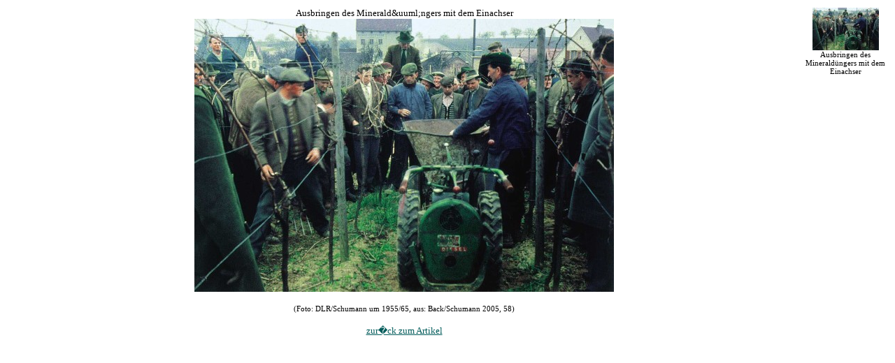

--- FILE ---
content_type: text/html; charset=UTF-8
request_url: https://wdw.uni-trier.de/onlinewb/artikel.php?id=62472&c=s&file=2779.jpg&titel=Ausbringen+des+Minerald%C3%BCngers+mit+dem+Einachser+&info=%28Foto%3A+DLR%2FSchumann++um+1955%2F65%2C+aus%3A+Back%2FSchumann+2005%2C+58%29++
body_size: 843
content:

<!DOCTYPE HTML PUBLIC "-//W3C//DTD HTML 4.01 Transitional//EN">
<html>
<head>
<title>WDW Online-W&ouml;rterbuch</title>
<meta http-equiv="Content-Type" content="text/html; charset=UTF-8">


<script type="text/javascript">
  var GB_ROOT_DIR = "./greybox/";
</script>
<script type="text/javascript" src="greybox/AJS.js"></script>
<script type="text/javascript" src="greybox/gb_scripts.js"></script>
<link href="greybox/gb_styles.css" rel="stylesheet" type="text/css" media="all">

<link rel="stylesheet" type="text/css" href="style_artikel.css">
                   <script language="JavaScript" type="text/javascript">
                   <!--
                   function ladeframenach() {
                     if(!parent.main)
                     location.href="./index.php?id=62472&c=s";
                   }
                   //-->
                   </script>
<body><table border="0" width="100%"><tr>
<td valign="top" align="center">
<font face=Verdana><small>Ausbringen des Minerald&amp;uuml;ngers mit dem Einachser </small></font><br>
<img src="jpg/2779.jpg" alt="Ausbringen des Minerald&amp;uuml;ngers mit dem Einachser "><br>
<font face=Verdana><br><small><small>(Foto: DLR/Schumann  um 1955/65, aus: Back/Schumann 2005, 58)  </small></small>
<br><br><a href="/onlinewb/artikel.php?id=62472&amp;c=s"><small>zur�ck zum Artikel</small></a>
</font>
</td>
<td width="120" valign="top" align="center">
<a href="/onlinewb/artikel.php?id=62472&amp;c=s&amp;file=2779.jpg&amp;titel=Ausbringen+des+Minerald%C3%BCngers+mit+dem+Einachser+&amp;info=%28Foto%3A+DLR%2FSchumann++um+1955%2F65%2C+aus%3A+Back%2FSchumann+2005%2C+58%29++">
<img src="jpg/thumbs/THUMB_2779.jpg" width="95" border="0" alt="Ausbringen des Minerald&uuml;ngers mit dem Einachser "></a><br><font face="Verdana"><small><small>Ausbringen des Mineraldüngers mit dem Einachser <br><br></small></small></font>
</table></body></html>
